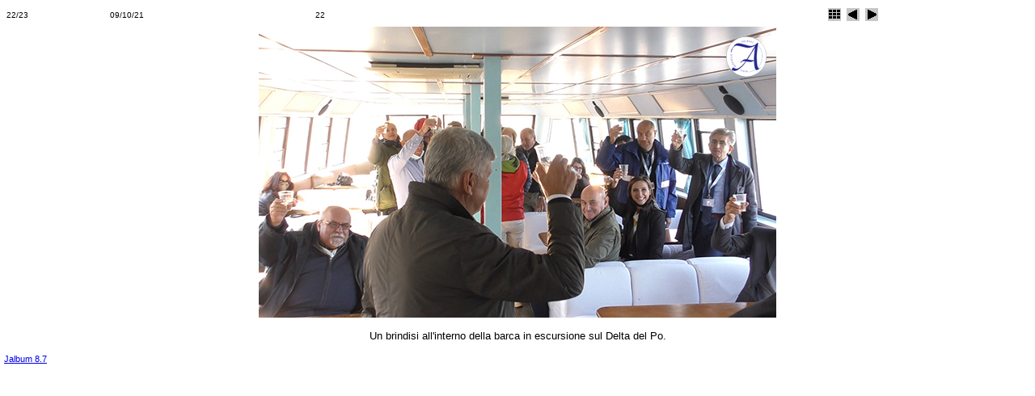

--- FILE ---
content_type: text/html
request_url: https://www.agrotecnici.it/fotogallery/convegno_ca_vendramin/slides/22.html
body_size: 1514
content:
<!DOCTYPE HTML PUBLIC "-//W3C//DTD HTML 4.01 Transitional//EN">
<html>
<!-- saved from url=(0014)about:internet -->
<head>
<meta http-equiv="content-type" content="text/html; charset=UTF-8">
<title>22</title>
<link href="../res/styles.css" rel=stylesheet>
<link rel="alternate" href="../album.rss" type="application/rss+xml">
</head>
<body>

<center>
<table width="100%">
<tr class="head">
<td class="number" width="10%">22/23</td>
<td class="date" width="20%">09/10/21</td>
<td class="name">22</td>
<td class="navigation" width="20%">

<a href="../index.html"><img src="../res/index.gif" border=0 alt="To index page"></a>



	<a href="21.html"><img src="../res/previous.gif" alt="Previous page" border=0></a>




	<a href="23.html"><img src="../res/next.gif" alt="Next page" border=0></a>


<br>


</td>
</tr>
</table>


	<img class="image" src="22.jpg" width="640" height="360" alt="22">



<br>
<br>
<div width="400">Un brindisi all'interno della barca in escursione sul Delta del Po.</div>
</center>
<br>
<a href="http://jalbum.net" target="_blank"><small>Jalbum 8.7</small></a>

<div id="jalbumwidgetcontainer"></div>
<script type="text/javascript" charset="utf-8"><!--//--><![CDATA[//><!--
_jaSkin = "AGROTECNICI";
_jaStyle = "plain.css";
_jaVersion = "8.7.2";
_jaLanguage = "it";
_jaPageType = "slide";
_jaRootPath = "..";
var script = document.createElement("script");
script.type = "text/javascript";
script.src = "http://jalbum.net/widgetapi/load.js";
document.getElementById("jalbumwidgetcontainer").appendChild(script);
//--><!]]></script>

</body>
</html>


--- FILE ---
content_type: text/css
request_url: https://www.agrotecnici.it/fotogallery/convegno_ca_vendramin/res/styles.css
body_size: 112
content:
/*
 * Combined style sheet for the index pages and the slide pages.
 */

/* Style for all bodies. */
body {
	font-family: Verdana, Arial, sans-serif;
	font-size: 13px;
	background-color: white;
	color: black;
	margin: 5;
}


/* Style for all table cells. */
td {
	font-size: 10px;
}
